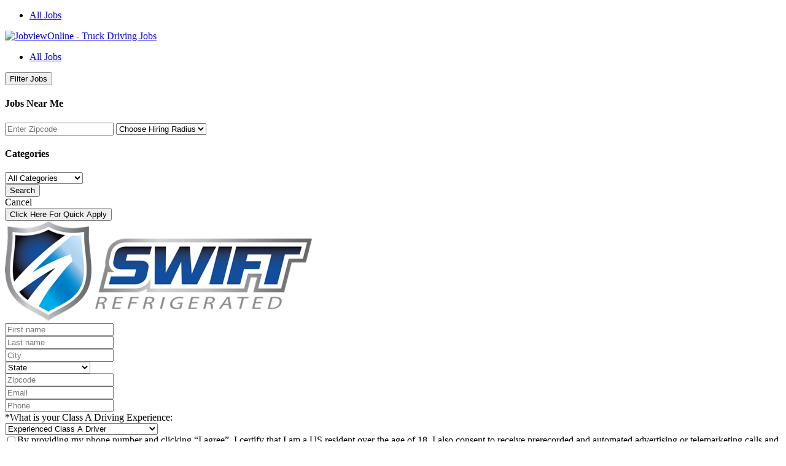

--- FILE ---
content_type: text/html; charset=UTF-8
request_url: https://swiftref.jobviewonline.com/jobs/Dedicated-Class-A-CDL-Truck-Driver-Home-Weekly-9690
body_size: 10068
content:
<!DOCTYPE html>
<!--[if lt IE 7]><html
lang="en-US" class="no-js lt-ie9 lt-ie8 lt-ie7"><![endif]-->
<!--[if (IE 7)&!(IEMobile)]><html
lang="en-US" class="no-js lt-ie9 lt-ie8"><![endif]-->
<!--[if (IE 8)&!(IEMobile)]><html
lang="en-US" class="no-js lt-ie9"><![endif]-->
<!--[if gt IE 8]><!--><html
lang="en-US" class="no-js"><!--<![endif]--><head><meta
charset="utf-8"><meta
http-equiv="X-UA-Compatible" content="IE=edge,chrome=1"><title>Truck Driving Jobs - Job View Online</title><meta
name="viewport" content="width=device-width, initial-scale=1, maximum-scale=1, user-scalable=no"/><meta
name="HandheldFriendly" content="True"><meta
name="MobileOptimized" content="320"><meta
name="viewport" content="width=device-width, initial-scale=1"/><link
rel="icon" href="https://jobviewonline.com/wp-content/themes/jvo/favicon.png">
<!--[if IE]><link
rel="shortcut icon" href="https://jobviewonline.com/wp-content/themes/jvo/favicon.ico">
<![endif]--><meta
name="msapplication-TileColor" content="#f01d4f"><meta
name="theme-color" content="#121212"><link
rel="pingback" href="https://jobviewonline.com/xmlrpc.php"><meta
name='robots' content='index, follow, max-image-preview:large, max-snippet:-1, max-video-preview:-1' /><link
rel="canonical" href="https://jobviewonline.com/jobs/" /><meta
property="og:locale" content="en_US" /><meta
property="og:type" content="article" /><meta
property="og:title" content="Truck Driving Jobs - Job View Online" /><meta
property="og:url" content="https://jobviewonline.com/jobs/" /><meta
property="og:site_name" content="Truck Driving Jobs :: Trucking Jobs" /><meta
property="article:modified_time" content="2015-08-19T17:55:32+00:00" /><meta
property="og:image" content="https://jobviewonline.com/wp-content/uploads/2018/03/jvo-logo-dark.png" /><meta
property="og:image:width" content="440" /><meta
property="og:image:height" content="180" /><meta
property="og:image:type" content="image/png" /><meta
name="twitter:card" content="summary_large_image" /> <script type="application/ld+json" class="yoast-schema-graph">{"@context":"https://schema.org","@graph":[{"@type":"WebPage","@id":"https://jobviewonline.com/jobs/","url":"https://jobviewonline.com/jobs/","name":"Truck Driving Jobs - Job View Online","isPartOf":{"@id":"https://jobviewonline.com/#website"},"datePublished":"2014-12-12T21:08:59+00:00","dateModified":"2015-08-19T17:55:32+00:00","breadcrumb":{"@id":"https://jobviewonline.com/jobs/#breadcrumb"},"inLanguage":"en-US","potentialAction":[{"@type":"ReadAction","target":["https://jobviewonline.com/jobs/"]}]},{"@type":"BreadcrumbList","@id":"https://jobviewonline.com/jobs/#breadcrumb","itemListElement":[{"@type":"ListItem","position":1,"name":"Home","item":"https://jobviewonline.com/"},{"@type":"ListItem","position":2,"name":"Jobs"}]},{"@type":"WebSite","@id":"https://jobviewonline.com/#website","url":"https://jobviewonline.com/","name":"Truck Driving Jobs :: Trucking Jobs","description":"","publisher":{"@id":"https://jobviewonline.com/#organization"},"potentialAction":[{"@type":"SearchAction","target":{"@type":"EntryPoint","urlTemplate":"https://jobviewonline.com/?s={search_term_string}"},"query-input":"required name=search_term_string"}],"inLanguage":"en-US"},{"@type":"Organization","@id":"https://jobviewonline.com/#organization","name":"Jobviewonline","url":"https://jobviewonline.com/","logo":{"@type":"ImageObject","inLanguage":"en-US","@id":"https://jobviewonline.com/#/schema/logo/image/","url":"https://jobviewonline.com/wp-content/uploads/2018/03/jvo-logo-dark.png","contentUrl":"https://jobviewonline.com/wp-content/uploads/2018/03/jvo-logo-dark.png","width":440,"height":180,"caption":"Jobviewonline"},"image":{"@id":"https://jobviewonline.com/#/schema/logo/image/"}}]}</script> <link
rel='dns-prefetch' href='//code.jquery.com' /><link
rel='dns-prefetch' href='//maxcdn.bootstrapcdn.com' /><link
rel='dns-prefetch' href='//jobviewonline.com' /> <script type="text/javascript">window._wpemojiSettings={"baseUrl":"https:\/\/s.w.org\/images\/core\/emoji\/14.0.0\/72x72\/","ext":".png","svgUrl":"https:\/\/s.w.org\/images\/core\/emoji\/14.0.0\/svg\/","svgExt":".svg","source":{"concatemoji":"https:\/\/jobviewonline.com\/wp-includes\/js\/wp-emoji-release.min.js?ver=6.3"}};
/*! This file is auto-generated */
!function(i,n){var o,s,e;function c(e){try{var t={supportTests:e,timestamp:(new Date).valueOf()};sessionStorage.setItem(o,JSON.stringify(t))}catch(e){}}function p(e,t,n){e.clearRect(0,0,e.canvas.width,e.canvas.height),e.fillText(t,0,0);var t=new Uint32Array(e.getImageData(0,0,e.canvas.width,e.canvas.height).data),r=(e.clearRect(0,0,e.canvas.width,e.canvas.height),e.fillText(n,0,0),new Uint32Array(e.getImageData(0,0,e.canvas.width,e.canvas.height).data));return t.every(function(e,t){return e===r[t]})}function u(e,t,n){switch(t){case"flag":return n(e,"\ud83c\udff3\ufe0f\u200d\u26a7\ufe0f","\ud83c\udff3\ufe0f\u200b\u26a7\ufe0f")?!1:!n(e,"\ud83c\uddfa\ud83c\uddf3","\ud83c\uddfa\u200b\ud83c\uddf3")&&!n(e,"\ud83c\udff4\udb40\udc67\udb40\udc62\udb40\udc65\udb40\udc6e\udb40\udc67\udb40\udc7f","\ud83c\udff4\u200b\udb40\udc67\u200b\udb40\udc62\u200b\udb40\udc65\u200b\udb40\udc6e\u200b\udb40\udc67\u200b\udb40\udc7f");case"emoji":return!n(e,"\ud83e\udef1\ud83c\udffb\u200d\ud83e\udef2\ud83c\udfff","\ud83e\udef1\ud83c\udffb\u200b\ud83e\udef2\ud83c\udfff")}return!1}function f(e,t,n){var r="undefined"!=typeof WorkerGlobalScope&&self instanceof WorkerGlobalScope?new OffscreenCanvas(300,150):i.createElement("canvas"),a=r.getContext("2d",{willReadFrequently:!0}),o=(a.textBaseline="top",a.font="600 32px Arial",{});return e.forEach(function(e){o[e]=t(a,e,n)}),o}function t(e){var t=i.createElement("script");t.src=e,t.defer=!0,i.head.appendChild(t)}"undefined"!=typeof Promise&&(o="wpEmojiSettingsSupports",s=["flag","emoji"],n.supports={everything:!0,everythingExceptFlag:!0},e=new Promise(function(e){i.addEventListener("DOMContentLoaded",e,{once:!0})}),new Promise(function(t){var n=function(){try{var e=JSON.parse(sessionStorage.getItem(o));if("object"==typeof e&&"number"==typeof e.timestamp&&(new Date).valueOf()<e.timestamp+604800&&"object"==typeof e.supportTests)return e.supportTests}catch(e){}return null}();if(!n){if("undefined"!=typeof Worker&&"undefined"!=typeof OffscreenCanvas&&"undefined"!=typeof URL&&URL.createObjectURL&&"undefined"!=typeof Blob)try{var e="postMessage("+f.toString()+"("+[JSON.stringify(s),u.toString(),p.toString()].join(",")+"));",r=new Blob([e],{type:"text/javascript"}),a=new Worker(URL.createObjectURL(r),{name:"wpTestEmojiSupports"});return void(a.onmessage=function(e){c(n=e.data),a.terminate(),t(n)})}catch(e){}c(n=f(s,u,p))}t(n)}).then(function(e){for(var t in e)n.supports[t]=e[t],n.supports.everything=n.supports.everything&&n.supports[t],"flag"!==t&&(n.supports.everythingExceptFlag=n.supports.everythingExceptFlag&&n.supports[t]);n.supports.everythingExceptFlag=n.supports.everythingExceptFlag&&!n.supports.flag,n.DOMReady=!1,n.readyCallback=function(){n.DOMReady=!0}}).then(function(){return e}).then(function(){var e;n.supports.everything||(n.readyCallback(),(e=n.source||{}).concatemoji?t(e.concatemoji):e.wpemoji&&e.twemoji&&(t(e.twemoji),t(e.wpemoji)))}))}((window,document),window._wpemojiSettings);</script> <style type="text/css">img.wp-smiley,img.emoji{display:inline !important;border:none !important;box-shadow:none !important;height:1em !important;width:1em !important;margin:0
0.07em !important;vertical-align:-0.1em !important;background:none !important;padding:0
!important}</style><link
rel='stylesheet' id='wp-block-library-css' href='https://jobviewonline.com/wp-includes/css/dist/block-library/style.min.css?ver=6.3' type='text/css' media='all' /><style id='classic-theme-styles-inline-css' type='text/css'>
/*! This file is auto-generated */
.wp-block-button__link{color:#fff;background-color:#32373c;border-radius:9999px;box-shadow:none;text-decoration:none;padding:calc(.667em + 2px) calc(1.333em+2px);font-size:1.125em}.wp-block-file__button{background:#32373c;color:#fff;text-decoration:none}</style><style id='global-styles-inline-css' type='text/css'>body{--wp--preset--color--black:#000;--wp--preset--color--cyan-bluish-gray:#abb8c3;--wp--preset--color--white:#fff;--wp--preset--color--pale-pink:#f78da7;--wp--preset--color--vivid-red:#cf2e2e;--wp--preset--color--luminous-vivid-orange:#ff6900;--wp--preset--color--luminous-vivid-amber:#fcb900;--wp--preset--color--light-green-cyan:#7bdcb5;--wp--preset--color--vivid-green-cyan:#00d084;--wp--preset--color--pale-cyan-blue:#8ed1fc;--wp--preset--color--vivid-cyan-blue:#0693e3;--wp--preset--color--vivid-purple:#9b51e0;--wp--preset--gradient--vivid-cyan-blue-to-vivid-purple:linear-gradient(135deg,rgba(6,147,227,1) 0%,rgb(155,81,224) 100%);--wp--preset--gradient--light-green-cyan-to-vivid-green-cyan:linear-gradient(135deg,rgb(122,220,180) 0%,rgb(0,208,130) 100%);--wp--preset--gradient--luminous-vivid-amber-to-luminous-vivid-orange:linear-gradient(135deg,rgba(252,185,0,1) 0%,rgba(255,105,0,1) 100%);--wp--preset--gradient--luminous-vivid-orange-to-vivid-red:linear-gradient(135deg,rgba(255,105,0,1) 0%,rgb(207,46,46) 100%);--wp--preset--gradient--very-light-gray-to-cyan-bluish-gray:linear-gradient(135deg,rgb(238,238,238) 0%,rgb(169,184,195) 100%);--wp--preset--gradient--cool-to-warm-spectrum:linear-gradient(135deg,rgb(74,234,220) 0%,rgb(151,120,209) 20%,rgb(207,42,186) 40%,rgb(238,44,130) 60%,rgb(251,105,98) 80%,rgb(254,248,76) 100%);--wp--preset--gradient--blush-light-purple:linear-gradient(135deg,rgb(255,206,236) 0%,rgb(152,150,240) 100%);--wp--preset--gradient--blush-bordeaux:linear-gradient(135deg,rgb(254,205,165) 0%,rgb(254,45,45) 50%,rgb(107,0,62) 100%);--wp--preset--gradient--luminous-dusk:linear-gradient(135deg,rgb(255,203,112) 0%,rgb(199,81,192) 50%,rgb(65,88,208) 100%);--wp--preset--gradient--pale-ocean:linear-gradient(135deg,rgb(255,245,203) 0%,rgb(182,227,212) 50%,rgb(51,167,181) 100%);--wp--preset--gradient--electric-grass:linear-gradient(135deg,rgb(202,248,128) 0%,rgb(113,206,126) 100%);--wp--preset--gradient--midnight:linear-gradient(135deg,rgb(2,3,129) 0%,rgb(40,116,252) 100%);--wp--preset--font-size--small:13px;--wp--preset--font-size--medium:20px;--wp--preset--font-size--large:36px;--wp--preset--font-size--x-large:42px;--wp--preset--spacing--20:0.44rem;--wp--preset--spacing--30:0.67rem;--wp--preset--spacing--40:1rem;--wp--preset--spacing--50:1.5rem;--wp--preset--spacing--60:2.25rem;--wp--preset--spacing--70:3.38rem;--wp--preset--spacing--80:5.06rem;--wp--preset--shadow--natural:6px 6px 9px rgba(0, 0, 0, 0.2);--wp--preset--shadow--deep:12px 12px 50px rgba(0, 0, 0, 0.4);--wp--preset--shadow--sharp:6px 6px 0px rgba(0, 0, 0, 0.2);--wp--preset--shadow--outlined:6px 6px 0px -3px rgba(255, 255, 255, 1), 6px 6px rgba(0, 0, 0, 1);--wp--preset--shadow--crisp:6px 6px 0px rgba(0,0,0,1)}:where(.is-layout-flex){gap:0.5em}:where(.is-layout-grid){gap:0.5em}body .is-layout-flow>.alignleft{float:left;margin-inline-start:0;margin-inline-end:2em}body .is-layout-flow>.alignright{float:right;margin-inline-start:2em;margin-inline-end:0}body .is-layout-flow>.aligncenter{margin-left:auto !important;margin-right:auto !important}body .is-layout-constrained>.alignleft{float:left;margin-inline-start:0;margin-inline-end:2em}body .is-layout-constrained>.alignright{float:right;margin-inline-start:2em;margin-inline-end:0}body .is-layout-constrained>.aligncenter{margin-left:auto !important;margin-right:auto !important}body .is-layout-constrained>:where(:not(.alignleft):not(.alignright):not(.alignfull)){max-width:var(--wp--style--global--content-size);margin-left:auto !important;margin-right:auto !important}body .is-layout-constrained>.alignwide{max-width:var(--wp--style--global--wide-size)}body .is-layout-flex{display:flex}body .is-layout-flex{flex-wrap:wrap;align-items:center}body .is-layout-flex>*{margin:0}body .is-layout-grid{display:grid}body .is-layout-grid>*{margin:0}:where(.wp-block-columns.is-layout-flex){gap:2em}:where(.wp-block-columns.is-layout-grid){gap:2em}:where(.wp-block-post-template.is-layout-flex){gap:1.25em}:where(.wp-block-post-template.is-layout-grid){gap:1.25em}.has-black-color{color:var(--wp--preset--color--black) !important}.has-cyan-bluish-gray-color{color:var(--wp--preset--color--cyan-bluish-gray) !important}.has-white-color{color:var(--wp--preset--color--white) !important}.has-pale-pink-color{color:var(--wp--preset--color--pale-pink) !important}.has-vivid-red-color{color:var(--wp--preset--color--vivid-red) !important}.has-luminous-vivid-orange-color{color:var(--wp--preset--color--luminous-vivid-orange) !important}.has-luminous-vivid-amber-color{color:var(--wp--preset--color--luminous-vivid-amber) !important}.has-light-green-cyan-color{color:var(--wp--preset--color--light-green-cyan) !important}.has-vivid-green-cyan-color{color:var(--wp--preset--color--vivid-green-cyan) !important}.has-pale-cyan-blue-color{color:var(--wp--preset--color--pale-cyan-blue) !important}.has-vivid-cyan-blue-color{color:var(--wp--preset--color--vivid-cyan-blue) !important}.has-vivid-purple-color{color:var(--wp--preset--color--vivid-purple) !important}.has-black-background-color{background-color:var(--wp--preset--color--black) !important}.has-cyan-bluish-gray-background-color{background-color:var(--wp--preset--color--cyan-bluish-gray) !important}.has-white-background-color{background-color:var(--wp--preset--color--white) !important}.has-pale-pink-background-color{background-color:var(--wp--preset--color--pale-pink) !important}.has-vivid-red-background-color{background-color:var(--wp--preset--color--vivid-red) !important}.has-luminous-vivid-orange-background-color{background-color:var(--wp--preset--color--luminous-vivid-orange) !important}.has-luminous-vivid-amber-background-color{background-color:var(--wp--preset--color--luminous-vivid-amber) !important}.has-light-green-cyan-background-color{background-color:var(--wp--preset--color--light-green-cyan) !important}.has-vivid-green-cyan-background-color{background-color:var(--wp--preset--color--vivid-green-cyan) !important}.has-pale-cyan-blue-background-color{background-color:var(--wp--preset--color--pale-cyan-blue) !important}.has-vivid-cyan-blue-background-color{background-color:var(--wp--preset--color--vivid-cyan-blue) !important}.has-vivid-purple-background-color{background-color:var(--wp--preset--color--vivid-purple) !important}.has-black-border-color{border-color:var(--wp--preset--color--black) !important}.has-cyan-bluish-gray-border-color{border-color:var(--wp--preset--color--cyan-bluish-gray) !important}.has-white-border-color{border-color:var(--wp--preset--color--white) !important}.has-pale-pink-border-color{border-color:var(--wp--preset--color--pale-pink) !important}.has-vivid-red-border-color{border-color:var(--wp--preset--color--vivid-red) !important}.has-luminous-vivid-orange-border-color{border-color:var(--wp--preset--color--luminous-vivid-orange) !important}.has-luminous-vivid-amber-border-color{border-color:var(--wp--preset--color--luminous-vivid-amber) !important}.has-light-green-cyan-border-color{border-color:var(--wp--preset--color--light-green-cyan) !important}.has-vivid-green-cyan-border-color{border-color:var(--wp--preset--color--vivid-green-cyan) !important}.has-pale-cyan-blue-border-color{border-color:var(--wp--preset--color--pale-cyan-blue) !important}.has-vivid-cyan-blue-border-color{border-color:var(--wp--preset--color--vivid-cyan-blue) !important}.has-vivid-purple-border-color{border-color:var(--wp--preset--color--vivid-purple) !important}.has-vivid-cyan-blue-to-vivid-purple-gradient-background{background:var(--wp--preset--gradient--vivid-cyan-blue-to-vivid-purple) !important}.has-light-green-cyan-to-vivid-green-cyan-gradient-background{background:var(--wp--preset--gradient--light-green-cyan-to-vivid-green-cyan) !important}.has-luminous-vivid-amber-to-luminous-vivid-orange-gradient-background{background:var(--wp--preset--gradient--luminous-vivid-amber-to-luminous-vivid-orange) !important}.has-luminous-vivid-orange-to-vivid-red-gradient-background{background:var(--wp--preset--gradient--luminous-vivid-orange-to-vivid-red) !important}.has-very-light-gray-to-cyan-bluish-gray-gradient-background{background:var(--wp--preset--gradient--very-light-gray-to-cyan-bluish-gray) !important}.has-cool-to-warm-spectrum-gradient-background{background:var(--wp--preset--gradient--cool-to-warm-spectrum) !important}.has-blush-light-purple-gradient-background{background:var(--wp--preset--gradient--blush-light-purple) !important}.has-blush-bordeaux-gradient-background{background:var(--wp--preset--gradient--blush-bordeaux) !important}.has-luminous-dusk-gradient-background{background:var(--wp--preset--gradient--luminous-dusk) !important}.has-pale-ocean-gradient-background{background:var(--wp--preset--gradient--pale-ocean) !important}.has-electric-grass-gradient-background{background:var(--wp--preset--gradient--electric-grass) !important}.has-midnight-gradient-background{background:var(--wp--preset--gradient--midnight) !important}.has-small-font-size{font-size:var(--wp--preset--font-size--small) !important}.has-medium-font-size{font-size:var(--wp--preset--font-size--medium) !important}.has-large-font-size{font-size:var(--wp--preset--font-size--large) !important}.has-x-large-font-size{font-size:var(--wp--preset--font-size--x-large) !important}.wp-block-navigation a:where(:not(.wp-element-button)){color:inherit}:where(.wp-block-post-template.is-layout-flex){gap:1.25em}:where(.wp-block-post-template.is-layout-grid){gap:1.25em}:where(.wp-block-columns.is-layout-flex){gap:2em}:where(.wp-block-columns.is-layout-grid){gap:2em}.wp-block-pullquote{font-size:1.5em;line-height:1.6}</style><link
rel="https://api.w.org/" href="https://jobviewonline.com/wp-json/" /><link
rel="alternate" type="application/json" href="https://jobviewonline.com/wp-json/wp/v2/pages/6" /><link
rel="EditURI" type="application/rsd+xml" title="RSD" href="https://jobviewonline.com/xmlrpc.php?rsd" /><meta
name="generator" content="WordPress 6.3" /><link
rel='shortlink' href='https://jobviewonline.com/?p=6' /><link
rel="alternate" type="application/json+oembed" href="https://jobviewonline.com/wp-json/oembed/1.0/embed?url=https%3A%2F%2Fjobviewonline.com%2Fjobs%2F" /><link
rel="alternate" type="text/xml+oembed" href="https://jobviewonline.com/wp-json/oembed/1.0/embed?url=https%3A%2F%2Fjobviewonline.com%2Fjobs%2F&#038;format=xml" /><link
href='https://fonts.googleapis.com/css?family=Roboto:300,400,500,700,900' rel='stylesheet' type='text/css'><link
rel="stylesheet" href="https://jobviewonline.com/wp-content/themes/jvo/lib/css/font-awesome.min.css"><link
rel="stylesheet" href="https://jobviewonline.com/wp-content/themes/jvo/lib/css/main.css"><meta
name="google-site-verification" content="HT6rCNlWKcsO0jhGEcBU6QCa65ZIWZL_t1GRd8DLw5M" /> <script>!function(f,b,e,v,n,t,s)
{if(f.fbq)return;n=f.fbq=function(){n.callMethod?n.callMethod.apply(n,arguments):n.queue.push(arguments)};if(!f._fbq)f._fbq=n;n.push=n;n.loaded=!0;n.version='2.0';n.queue=[];t=b.createElement(e);t.async=!0;t.src=v;s=b.getElementsByTagName(e)[0];s.parentNode.insertBefore(t,s)}(window,document,'script','https://connect.facebook.net/en_US/fbevents.js');fbq('init','1479772418841593');fbq('track','PageView');</script> <noscript>
<img
height="1" width="1"
src="https://www.facebook.com/tr?id=1479772418841593&ev=PageView
&noscript=1"/>
</noscript> <script async src="https://www.googletagmanager.com/gtag/js?id=UA-19333183-12"></script> <script>window.dataLayer=window.dataLayer||[];function gtag(){dataLayer.push(arguments);}
gtag('js',new Date());gtag('config','UA-19333183-12');</script> </head><body
class="page-template page-template-page-jobs page-template-page-jobs-php page page-id-6" itemscope itemtype="http://schema.org/WebPage"><div
id="mobile-nav">
<nav><ul><li><a
href="/jobs/">All Jobs</a></li></ul>
</nav></div>
<header><div
class="container"><div
class="row clearfix"><div
class="mobile-nav-btn"><span></span><span></span><span></span></div><div
class="logo"><a
href="https://jobviewonline.com/"><img
src="https://jobviewonline.com/wp-content/themes/jvo/lib/img/jvo-logo.png" height="90" alt="JobviewOnline - Truck Driving Jobs"></a></div>				<nav><ul><li><a
href="/jobs/">All Jobs</a></li></ul>
</nav></div></div>
</header><div
id="main"><div
class="carrier-banner" style="background-image:url('https://jobviewonline.com/wp-content/themes/jvo/lib/img/client_banners/swiftref/top_banner.jpg"></div>
<section
class="job-listings" id="job_9690"><div
class="container"><div
class="row clearfix"><div
class="mobile-filter-toggle"><button>Filter Jobs</button></div><div
class="job-filter-column"><form
id="form-job-filters" action="/jobs/">
<input
name="do" value="search" type="hidden"><div
class="filter"><h4>Jobs Near Me</h4>
<input
type="text" placeholder="Enter Zipcode" name="sZip" value="" maxlength="5">
<select
name="sDistance"><option
value="">Choose Hiring Radius</option><option
value="25">25 miles</option><option
value="50">50 miles</option><option
value="75">75 miles</option><option
value="100">100 miles</option><option
value="200">200 miles</option>
</select></div><div
class="filter"><h4>Categories</h4>
<select
name="category"><option
value="">All Categories</option><option
value="cdl-training">CDL Training</option><option
value="dedicated">Dedicated</option><option
value="otr">OTR</option><option
value="recent-graduates">Recent Graduates</option>			</select></div><div
class="filter-buttons clearfix">
<button
type="submit">Search</button><div
class="btn-cancel">Cancel</div></div></form></div><div
id="job-column"><div
class="quick-contact-toggle"><button>Click Here For Quick Apply</button></div><div
id="top-quick-app"><form
class="form-quick-contact" id="job-frm-9690-top" action="https://apps.myclientx.com/swiftref/process" method="post">
<input
type="hidden" name="job_id" value="9690">
<input
type="hidden" name="id" value="9690">
<input
type="hidden" name="client_id" value="119">
<input
type="hidden" name="df_ip_address" value="18.117.112.68">
<input
type="hidden" name="job_url" value="https://intelliapp.driverapponline.com/c/swiftref?r=jobviewonline_Walmart-PottsvilleRegiona">
<input
type="hidden" name="r" value="jobviewonline_Walmart-PottsvilleRegiona">
<input
type="hidden" name="source" value="JobViewOnline.com">
<input
type="hidden" name="referralCode" value="jobviewonline_Walmart-PottsvilleRegiona"><div
class="field-group clearfix"><div
class="quick-contact-logo"><img
src="https://clientx.hightoweragency.com/lib/images/client_logos/swift_ref_logo.png"></div><div
class="row clearfix"><div
class="col-1-2"><input
type="text" placeholder="First name" name="full_name_first" class="required"></div><div
class="col-1-2"><input
type="text" placeholder="Last name"  name="full_name_last" class="required"></div></div><div
class="row clearfix"><div
class="col-1-12">
<input
type="text" placeholder="City" name="city" class="required"></div></div><div
class="row clearfix"><div
class="col-1-2">
<select
name="state" class="required"><option
value="">State</option><option
value="AL">Alabama</option><option
value="AK">Alaska</option><option
value="AZ">Arizona</option><option
value="AR">Arkansas</option><option
value="CA">California</option><option
value="CO">Colorado</option><option
value="CT">Connecticut</option><option
value="DE">Delaware</option><option
value="DC">District Of Columbia</option><option
value="FL">Florida</option><option
value="GA">Georgia</option><option
value="HI">Hawaii</option><option
value="ID">Idaho</option><option
value="IL">Illinois</option><option
value="IN">Indiana</option><option
value="IA">Iowa</option><option
value="KS">Kansas</option><option
value="KY">Kentucky</option><option
value="LA">Louisiana</option><option
value="ME">Maine</option><option
value="MD">Maryland</option><option
value="MA">Massachusetts</option><option
value="MI">Michigan</option><option
value="MN">Minnesota</option><option
value="MS">Mississippi</option><option
value="MO">Missouri</option><option
value="MT">Montana</option><option
value="NE">Nebraska</option><option
value="NV">Nevada</option><option
value="NH">New Hampshire</option><option
value="NJ">New Jersey</option><option
value="NM">New Mexico</option><option
value="NY">New York</option><option
value="NC">North Carolina</option><option
value="ND">North Dakota</option><option
value="OH">Ohio</option><option
value="OK">Oklahoma</option><option
value="OR">Oregon</option><option
value="PA">Pennsylvania</option><option
value="RI">Rhode Island</option><option
value="SC">South Carolina</option><option
value="SD">South Dakota</option><option
value="TN">Tennessee</option><option
value="TX">Texas</option><option
value="UT">Utah</option><option
value="VT">Vermont</option><option
value="VA">Virginia</option><option
value="WA">Washington</option><option
value="WV">West Virginia</option><option
value="WI">Wisconsin</option><option
value="WY">Wyoming</option></select></div><div
class="col-1-2"><input
type="text" placeholder="Zipcode" name="zip" class="required"></div></div><div
class="row clearfix"><div
class="col-1-12">
<input
type="email" placeholder="Email" name="email" class="required email"></div></div><div
class="row clearfix"><div
class="col-1-12"><input
type="text" placeholder="Phone" name="phone" class="required"></div></div><div
class="text-input sidebar-formfield"><label><span
class="required-marker">*</span>What is your Class A Driving Experience:</label><div
class="form-field"><select
name="df_What_is_your_Class_A_Driving_Experience" class=" required"><option
value="Experienced Class A Driver">Experienced Class A Driver</option><option
value="Have Class A CDL, But Need Training">Have Class A CDL, But Need Training</option><option
value="Need Schooling to Obtain Class A CDL">Need Schooling to Obtain Class A CDL</option><option
value="Currently Enrolled in Truck School">Currently Enrolled in Truck School</option></select></div></div></div><div
class="checkbox-group">
<input
type="checkbox" name="OptIn" value="yes" style="vertical-align: top !important;" ><span>By providing my phone number and clicking “I agree”, I certify that I am a US resident over the age of 18. I also consent to receive prerecorded and automated advertising or telemarketing calls and text alerts from or on behalf of Swift Refrigerated. I agree that the calls I have consented to receive: 1) can be made using an automated dialer; 2) can contain prerecorded voice, artificial voice, or SMS text messages; and 3) can be made regardless of any previous registration on any company, State or National Do Not Call list.  I acknowledge that I am providing my electronic signature in accordance with the E-SIGN Act.  I understand that consent is not a condition of any purchase.  I acknowledge that message & data rates may apply, and that I can text STOP to stop text alerts.</span></div><div
class="button clearfix">
<button
type="button" class="submitShortApp">Send to Recruiter</button></div></form></div><div
class="single-job"><h2 class="job-title">Dedicated Class A CDL Truck Driver - Home Weekly!</h2><span
class="phone-tag">Call Today!</span>
<span
class="job-phone">866-759-5086</span>
<a
href="https://intelliapp.driverapponline.com/c/swiftref?r=jobviewonline_Walmart-PottsvilleRegiona"><button>Apply Now</button></a><div
class="job-locations">
<strong>Location</strong><br>
Harrisburg PA, Scranton PA, Philadelphia PA, Hagerstown MD, Dover DE, New Jersey</div><div
class="job-radius">
<strong>Hiring Radius</strong><br>
0 miles</div><div
class="job-description"><h2 style="text-align: center;">SWIFT DEDICATED REFRIGERATED OPPORTUNITY</h2><p
style="text-align: center; font-size: 150%;"><strong>$5000 Sign on Bonus</strong></p>
<br
/><h1 style="text-align: center;">HOME WEEKLY!<br
/>NO TOUCH FREIGHT</h1>
<br
/><p
style="text-align: center; font-size: 150%;"><strong>Advantages of Swift Dedicated Refrigerated Fleet</strong></p><ul><li
style="list-style-type: disc; margin-left: 80px;">Average $1,100 + per week!</li><li
style="list-style-type: disc; margin-left: 80px;">Home Daily!</li><li
style="list-style-type: disc; margin-left: 80px;">No-touch Freight</li><li
style="list-style-type: disc; margin-left: 80px;">Round trip loads, No NYC</li></ul>
<br
/><br
/><p>Swift Refrigerated is going back to the program that made us the premier refrigerated fleet to drive for in the U.S. Remember the Central Refrigerated management team you trusted? Well, we're back! Are you bold enough to come with us?</p>
<br
/><ul><li
style="list-style-type: disc; margin-left: 80px;">Paid Weekly</li><li
style="list-style-type: disc; margin-left: 80px;">Paid Vacation</li><li
style="list-style-type: disc; margin-left: 80px;">401K</li><li
style="list-style-type: disc; margin-left: 80px;">High Tech Equipment</li><li
style="list-style-type: disc; margin-left: 80px;">Health Insurance and Prescription Drug Plans</li><li
style="list-style-type: disc; margin-left: 80px;">Disability, Life, and Critical Illness Coverage</li></ul>
<br
/><br
/><h2 style="text-align: center;">SWIFT DEDICATED REFRIGERATED FLEET</h2>
<br
/><p
style="text-align: center;"><strong>A Class A Driving Career for a Lifetime</strong></p>
<br
/><p
class="p7"><strong>REQUIREMENTS:</strong></p><ul><li
style="list-style-type: disc; margin-left: 80px;">CDL (A) required, No experience necessary, Will train</li><li
style="list-style-type: disc; margin-left: 80px;">Subject to background screening.</li></ul></div><span
class="phone-tag">Call Today!</span>
<span
class="job-phone">866-759-5086</span>
<a
href="https://intelliapp.driverapponline.com/c/swiftref?r=jobviewonline_Walmart-PottsvilleRegiona"><button>Apply Now</button></a>
<span
class="job-carrier">Job posted by <a
href=""><img
src="https://clientx.hightoweragency.com/lib/images/client_logos/swift_ref_logo.png"></a></span><div
id="bottom-quick-app"><form
class="form-quick-contact" id="job-frm-9690-bottom" action="https://apps.myclientx.com/swiftref/process" method="post">
<input
type="hidden" name="job_id" value="9690">
<input
type="hidden" name="id" value="9690">
<input
type="hidden" name="client_id" value="119">
<input
type="hidden" name="df_ip_address" value="18.117.112.68">
<input
type="hidden" name="job_url" value="https://intelliapp.driverapponline.com/c/swiftref?r=jobviewonline_Walmart-PottsvilleRegiona">
<input
type="hidden" name="r" value="jobviewonline_Walmart-PottsvilleRegiona">
<input
type="hidden" name="source" value="JobViewOnline.com">
<input
type="hidden" name="referralCode" value="jobviewonline_Walmart-PottsvilleRegiona"><div
class="field-group clearfix"><div
class="quick-contact-logo"><h3>Quick Apply</h3></div><div
class="row clearfix"><div
class="col-1-2"><input
type="text" placeholder="First name" name="full_name_first" class="required"></div><div
class="col-1-2"><input
type="text" placeholder="Last name"  name="full_name_last" class="required"></div></div><div
class="row clearfix"><div
class="col-1-12">
<input
type="text" placeholder="City" name="city" class="required"></div></div><div
class="row clearfix"><div
class="col-1-2">
<select
name="state" class="required"><option
value="">State</option><option
value="AL">Alabama</option><option
value="AK">Alaska</option><option
value="AZ">Arizona</option><option
value="AR">Arkansas</option><option
value="CA">California</option><option
value="CO">Colorado</option><option
value="CT">Connecticut</option><option
value="DE">Delaware</option><option
value="DC">District Of Columbia</option><option
value="FL">Florida</option><option
value="GA">Georgia</option><option
value="HI">Hawaii</option><option
value="ID">Idaho</option><option
value="IL">Illinois</option><option
value="IN">Indiana</option><option
value="IA">Iowa</option><option
value="KS">Kansas</option><option
value="KY">Kentucky</option><option
value="LA">Louisiana</option><option
value="ME">Maine</option><option
value="MD">Maryland</option><option
value="MA">Massachusetts</option><option
value="MI">Michigan</option><option
value="MN">Minnesota</option><option
value="MS">Mississippi</option><option
value="MO">Missouri</option><option
value="MT">Montana</option><option
value="NE">Nebraska</option><option
value="NV">Nevada</option><option
value="NH">New Hampshire</option><option
value="NJ">New Jersey</option><option
value="NM">New Mexico</option><option
value="NY">New York</option><option
value="NC">North Carolina</option><option
value="ND">North Dakota</option><option
value="OH">Ohio</option><option
value="OK">Oklahoma</option><option
value="OR">Oregon</option><option
value="PA">Pennsylvania</option><option
value="RI">Rhode Island</option><option
value="SC">South Carolina</option><option
value="SD">South Dakota</option><option
value="TN">Tennessee</option><option
value="TX">Texas</option><option
value="UT">Utah</option><option
value="VT">Vermont</option><option
value="VA">Virginia</option><option
value="WA">Washington</option><option
value="WV">West Virginia</option><option
value="WI">Wisconsin</option><option
value="WY">Wyoming</option></select></div><div
class="col-1-2"><input
type="text" placeholder="Zipcode" name="zip" class="required"></div></div><div
class="row clearfix"><div
class="col-1-12">
<input
type="email" placeholder="Email" name="email" class="required email"></div></div><div
class="row clearfix"><div
class="col-1-12"><input
type="text" placeholder="Phone" name="phone" class="required"></div></div><div
class="text-input sidebar-formfield"><label><span
class="required-marker">*</span>What is your Class A Driving Experience:</label><div
class="form-field"><select
name="df_What_is_your_Class_A_Driving_Experience" class=" required"><option
value="Experienced Class A Driver">Experienced Class A Driver</option><option
value="Have Class A CDL, But Need Training">Have Class A CDL, But Need Training</option><option
value="Need Schooling to Obtain Class A CDL">Need Schooling to Obtain Class A CDL</option><option
value="Currently Enrolled in Truck School">Currently Enrolled in Truck School</option></select></div></div></div><div
class="checkbox-group">
<input
type="checkbox" name="OptIn" value="yes" style="vertical-align: top !important;" ><span>By providing my phone number and clicking “I agree”, I certify that I am a US resident over the age of 18. I also consent to receive prerecorded and automated advertising or telemarketing calls and text alerts from or on behalf of Swift Refrigerated. I agree that the calls I have consented to receive: 1) can be made using an automated dialer; 2) can contain prerecorded voice, artificial voice, or SMS text messages; and 3) can be made regardless of any previous registration on any company, State or National Do Not Call list.  I acknowledge that I am providing my electronic signature in accordance with the E-SIGN Act.  I understand that consent is not a condition of any purchase.  I acknowledge that message & data rates may apply, and that I can text STOP to stop text alerts.</span></div><div
class="button clearfix">
<button
type="button" class="submitShortApp">Send to Recruiter</button></div></form></div><div
id="details_map" style="height: 450px;"></div><script>var citymap={Harrisburg:{center:{lat:40.2622,lng:-76.8806}},Scranton:{center:{lat:41.3731,lng:-75.6837}},Philadelphia:{center:{lat:40.1176,lng:-75.0145}},Dover:{center:{lat:39.15,lng:-75.5315}},Hagerstown:{center:{lat:39.6435,lng:-77.7184}}};function initMap(){var map=new google.maps.Map(document.getElementById('details_map'),{zoom:8,center:{lat:40.26155,lng:-76.36645},mapTypeId:google.maps.MapTypeId.ROADMAP});var bounds=new google.maps.LatLngBounds();for(var city in citymap){var myLatLng=new google.maps.LatLng(citymap[city].center)
var cityCircle=new google.maps.Circle({strokeColor:'#FF0000',strokeOpacity:0.8,strokeWeight:2,fillColor:'#FF0000',fillOpacity:0.35,map:map,center:citymap[city].center,radius:25*1609});bounds.extend(myLatLng);}
map.fitBounds(bounds);}</script> <script async defer src="https://maps.googleapis.com/maps/api/js?key=AIzaSyA-2lDDNGh36Zajm2sCluzlFK2AUwqqrfo&callback=initMap"></script> <div
id="map"></div></div></div></div></div>
</section><footer><div
class="container"><ul
class="footer-menu"><li><a
href="/jobs/">All Jobs</a></li></ul>
<img
src="https://jobviewonline.com/wp-content/themes/jvo/lib/img/jvo-logo-footer.png" height="75" alt="Truck Driving Jobs">
<span
class="copyright">&copy; 2015 - 2026 JobviewOnline.com &nbsp;|&nbsp; <a
href="https://jobviewonline.com/privacy-policy">Privacy Policy</a> <span
class="footer-social"><a
href="https://www.facebook.com/JobViewOnline/"><i
class="fa fa-facebook-square" aria-hidden="true"></i>
</a></span></span></div></footer></div> <script src="https://code.jquery.com/jquery-1.9.1.js"></script> <script src="https://jobviewonline.com/wp-content/themes/jvo/lib/js/main.js"></script> <script type='text/javascript' src='https://code.jquery.com/jquery-3.7.1.min.js?ver=3.7.1' id='jquery-js'></script> <script type='text/javascript' src='https://jobviewonline.com/wp-includes/js/jquery/ui/core.min.js?ver=1.13.2' id='jquery-ui-core-js'></script> <script type='text/javascript' src='https://jobviewonline.com/wp-includes/js/jquery/ui/menu.min.js?ver=1.13.2' id='jquery-ui-menu-js'></script> <script type='text/javascript' src='https://jobviewonline.com/wp-includes/js/dist/vendor/wp-polyfill-inert.min.js?ver=3.1.2' id='wp-polyfill-inert-js'></script> <script type='text/javascript' src='https://jobviewonline.com/wp-includes/js/dist/vendor/regenerator-runtime.min.js?ver=0.13.11' id='regenerator-runtime-js'></script> <script type='text/javascript' src='https://jobviewonline.com/wp-includes/js/dist/vendor/wp-polyfill.min.js?ver=3.15.0' id='wp-polyfill-js'></script> <script type='text/javascript' src='https://jobviewonline.com/wp-includes/js/dist/dom-ready.min.js?ver=392bdd43726760d1f3ca' id='wp-dom-ready-js'></script> <script type='text/javascript' src='https://jobviewonline.com/wp-includes/js/dist/hooks.min.js?ver=c6aec9a8d4e5a5d543a1' id='wp-hooks-js'></script> <script type='text/javascript' src='https://jobviewonline.com/wp-includes/js/dist/i18n.min.js?ver=7701b0c3857f914212ef' id='wp-i18n-js'></script> <script id="wp-i18n-js-after" type="text/javascript">wp.i18n.setLocaleData({'text direction\u0004ltr':['ltr']});</script> <script type='text/javascript' src='https://jobviewonline.com/wp-includes/js/dist/a11y.min.js?ver=7032343a947cfccf5608' id='wp-a11y-js'></script> <script type='text/javascript' id='jquery-ui-autocomplete-js-extra'>var uiAutocompleteL10n={"noResults":"No results found.","oneResult":"1 result found. Use up and down arrow keys to navigate.","manyResults":"%d results found. Use up and down arrow keys to navigate.","itemSelected":"Item selected."};</script> <script type='text/javascript' src='https://jobviewonline.com/wp-includes/js/jquery/ui/autocomplete.min.js?ver=1.13.2' id='jquery-ui-autocomplete-js'></script> <script type='text/javascript' src='https://jobviewonline.com/wp-includes/js/jquery/ui/datepicker.min.js?ver=1.13.2' id='jquery-ui-datepicker-js'></script> <script id="jquery-ui-datepicker-js-after" type="text/javascript">jQuery(function(jQuery){jQuery.datepicker.setDefaults({"closeText":"Close","currentText":"Today","monthNames":["January","February","March","April","May","June","July","August","September","October","November","December"],"monthNamesShort":["Jan","Feb","Mar","Apr","May","Jun","Jul","Aug","Sep","Oct","Nov","Dec"],"nextText":"Next","prevText":"Previous","dayNames":["Sunday","Monday","Tuesday","Wednesday","Thursday","Friday","Saturday"],"dayNamesShort":["Sun","Mon","Tue","Wed","Thu","Fri","Sat"],"dayNamesMin":["S","M","T","W","T","F","S"],"dateFormat":"MM d, yy","firstDay":1,"isRTL":false});});</script> <script type='text/javascript' src='https://maxcdn.bootstrapcdn.com/bootstrap/3.3.2/js/bootstrap.min.js?ver=1.0.0' id='bootstrap-js-js'></script> <script type='text/javascript' src='https://jobviewonline.com/wp-content/plugins/jobviewonline/js/jquery-jvectormap-1.2.2.min.js?ver=1.0' id='vectormap-js-js'></script> <script type='text/javascript' src='https://jobviewonline.com/wp-content/plugins/jobviewonline/js/usmap.vector.js?ver=1.0' id='usmap-js-js'></script> <script type='text/javascript' id='jobviewonline-js-js-extra'>var jobviewonline_ajax={"ajax_url":"https:\/\/jobviewonline.com\/wp-admin\/admin-ajax.php"};</script> <script type='text/javascript' src='https://jobviewonline.com/wp-content/plugins/jobviewonline/js/main.js?ver=1.0.0' id='jobviewonline-js-js'></script> <script type='text/javascript' src='https://jobviewonline.com/wp-content/plugins/jobviewonline/js/jquery.jscroll.min.js?ver=2.3.2' id='jscroll-js-js'></script> </body></html>
<!--
*** This site runs WP Super Minify plugin v1.5.1 - http://wordpress.org/plugins/wp-super-minify ***
*** Total size saved: 6.941% | Size before compression: 43699 bytes | Size after compression: 40666 bytes. ***
-->